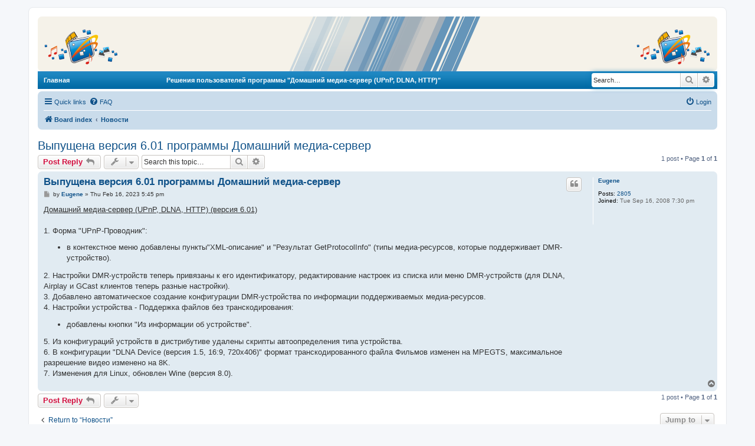

--- FILE ---
content_type: text/html; charset=UTF-8
request_url: https://www.homemediaserver.ru/forum/viewtopic.php?p=24675&sid=93a2e9b7aff633286f7c7ffe6a116831
body_size: 5671
content:
<!DOCTYPE html>
<html dir="ltr" lang="en-gb">
<head>
<meta charset="utf-8" />
<meta http-equiv="X-UA-Compatible" content="IE=edge">
<meta name="viewport" content="width=device-width, initial-scale=1" />

<title>Выпущена версия 6.01 программы Домашний медиа-сервер - Домашний медиа-сервер (UPnP, DLNA, HTTP)</title>


	<link rel="canonical" href="https://www.homemediaserver.ru/forum/viewtopic.php?t=7199">

<!--
	phpBB style name: prosilver
	Based on style:   prosilver (this is the default phpBB3 style)
	Original author:  Tom Beddard ( http://www.subBlue.com/ )
	Modified by:
-->

<link href="./assets/css/font-awesome.min.css?assets_version=8" rel="stylesheet">
<link href="./styles/prosilver/theme/stylesheet.css?assets_version=8" rel="stylesheet">
<link href="./styles/prosilver/theme/ru/stylesheet.css?assets_version=8" rel="stylesheet">




<!--[if lte IE 9]>
	<link href="./styles/prosilver/theme/tweaks.css?assets_version=8" rel="stylesheet">
<![endif]-->





<style type="text/css">
.verdana_11_fff_bold{
	font-family:Verdana, Geneva, sans-serif;
	font-size:11px;
	color:#ffffff;
	font-weight:bold;
	text-decoration:none;
        vertical-align: middle;
	}
	
a.verdana_11_fff_bold{
	font-family:Verdana, Geneva, sans-serif;
	font-size:11px;
	color:#ffffff;
	font-weight:bold;
	text-decoration:none;
        vertical-align: middle;
	}
	
.verdana_11_fff_bold a:hover{
	font-family:Verdana, Geneva, sans-serif;
	font-size:11px;
	color:#CCC;
	font-weight:bold;
	text-decoration:none;
        vertical-align: middle;
	}
.verdana_22_fff_bold{
        font-family:Verdana, Geneva, sans-serif;
        font-size:11px;
        color:#ffffff;
        font-weight:bold;
        text-decoration:none;
        vertical-align: middle;
        }
.headerbar {
	background-color: #f5f2e9;
        background-image: none;
        }
.search-header {
	margin-top: 2px;
}
</style>

</head>
<body id="phpbb" class="nojs notouch section-viewtopic ltr ">


<div id="wrap" class="wrap">
	<a id="top" class="top-anchor" accesskey="t"></a>
	<div id="page-header">
		<div class="headerbar" role="banner" style="padding: 0; margin: 0;">
        	                <table width="100%" border="0" cellspacing="0" cellpadding="0">
                       			<tr>
                                                <td align="left" valign="middle" style="padding: 10px 0px 0px 10px; vertical-align: middle;"><a href="/"><img src="/images/img_hms_logo_128.png" alt="Домашний медиа-сервер (UPnP, DLNA, HTTP)" title="Домашний медиа-сервер (UPnP, DLNA, HTTP)" width="128" height="64" border="0" /></a></td>
                                                <td width="100%" align="center" valign="top" style="padding-left:2%;"><img src="/images/img_main_header.gif" width="324" height="93" alt="Домашний медиа-сервер (UPnP, DLNA, HTTP)" /></td>
                                                <td align="right" valign="middle" style="padding: 10px 10px 0px 0px; vertical-align: middle;"><a href="/"><img src="/images/img_hms_logo_128.png" alt="Домашний медиа-сервер (UPnP, DLNA, HTTP)" title="Домашний медиа-сервер (UPnP, DLNA, HTTP)" width="128" height="64" border="0" /></a></td>
                       			</tr>
              			</table>
		</div>
                <div style="background-image: url(/images/img_nav_center_bg.gif); background-repeat: repeat-x; background-size: auto 30px; padding: 0px 0px 5px 0px; margin: 0">
   			<table width="100%" border="0" cellspacing="0" cellpadding="0">
   						<tr height="29px;">
							        <td align="left" style="padding-left:10px;" class="verdana_11_fff_bold"><a href="/" class="verdana_11_fff_bold">Главная</a></td>
           
   						                <td align="center" class="verdana_11_fff_bold"><span class="verdana_11_fff_bold">Решения пользователей программы "Домашний медиа-сервер (UPnP, DLNA, HTTP)"</span></td>
   			
   						                <td align="center">
                                                    			                                                    			                                                    			<div id="search-box" class="search-box search-header" role="search">
                                                    				<form action="./search.php?sid=ff11eb0cd5fd037df696caded6ed0ce9" method="get" id="search">
                                                    				<fieldset>
                                                    					<input name="keywords" id="keywords" type="search" maxlength="128" title="Search for keywords" class="inputbox search tiny" size="20" value="" placeholder="Search…" />
                                                    					<button class="button button-search" type="submit" title="Search">
                                                    						<i class="icon fa-search fa-fw" aria-hidden="true"></i><span class="sr-only">Search</span>
                                                    					</button>
                                                    					<a href="./search.php?sid=ff11eb0cd5fd037df696caded6ed0ce9" class="button button-search-end" title="Advanced search">
                                                    						<i class="icon fa-cog fa-fw" aria-hidden="true"></i><span class="sr-only">Advanced search</span>
                                                    					</a>
                                                    					<input type="hidden" name="sid" value="ff11eb0cd5fd037df696caded6ed0ce9" />

                                                    				</fieldset>
                                                    				</form>
                                                    			</div>
                                                    			                                                                   </td>

   						</tr>

   			</table>
                </div>
				<div class="navbar" role="navigation">
	<div class="inner">

	<ul id="nav-main" class="nav-main linklist" role="menubar">

		<li id="quick-links" class="quick-links dropdown-container responsive-menu" data-skip-responsive="true">
			<a href="#" class="dropdown-trigger">
				<i class="icon fa-bars fa-fw" aria-hidden="true"></i><span>Quick links</span>
			</a>
			<div class="dropdown">
				<div class="pointer"><div class="pointer-inner"></div></div>
				<ul class="dropdown-contents" role="menu">
					
											<li class="separator"></li>
																									<li>
								<a href="./search.php?search_id=unanswered&amp;sid=ff11eb0cd5fd037df696caded6ed0ce9" role="menuitem">
									<i class="icon fa-file-o fa-fw icon-gray" aria-hidden="true"></i><span>Unanswered topics</span>
								</a>
							</li>
							<li>
								<a href="./search.php?search_id=active_topics&amp;sid=ff11eb0cd5fd037df696caded6ed0ce9" role="menuitem">
									<i class="icon fa-file-o fa-fw icon-blue" aria-hidden="true"></i><span>Active topics</span>
								</a>
							</li>
							<li class="separator"></li>
							<li>
								<a href="./search.php?sid=ff11eb0cd5fd037df696caded6ed0ce9" role="menuitem">
									<i class="icon fa-search fa-fw" aria-hidden="true"></i><span>Search</span>
								</a>
							</li>
					
										<li class="separator"></li>

									</ul>
			</div>
		</li>

				<li data-skip-responsive="true">
			<a href="/forum/app.php/help/faq?sid=ff11eb0cd5fd037df696caded6ed0ce9" rel="help" title="Frequently Asked Questions" role="menuitem">
				<i class="icon fa-question-circle fa-fw" aria-hidden="true"></i><span>FAQ</span>
			</a>
		</li>
						
			<li class="rightside"  data-skip-responsive="true">
			<a href="./ucp.php?mode=login&amp;redirect=viewtopic.php%3Fp%3D24675&amp;sid=ff11eb0cd5fd037df696caded6ed0ce9" title="Login" accesskey="x" role="menuitem">
				<i class="icon fa-power-off fa-fw" aria-hidden="true"></i><span>Login</span>
			</a>
		</li>
						</ul>

	<ul id="nav-breadcrumbs" class="nav-breadcrumbs linklist navlinks" role="menubar">
				
		
		<li class="breadcrumbs" itemscope itemtype="https://schema.org/BreadcrumbList">

			
							<span class="crumb" itemtype="https://schema.org/ListItem" itemprop="itemListElement" itemscope><a itemprop="item" href="./index.php?sid=ff11eb0cd5fd037df696caded6ed0ce9" accesskey="h" data-navbar-reference="index"><i class="icon fa-home fa-fw"></i><span itemprop="name">Board index</span></a><meta itemprop="position" content="1" /></span>

											
								<span class="crumb" itemtype="https://schema.org/ListItem" itemprop="itemListElement" itemscope data-forum-id="25"><a itemprop="item" href="./viewforum.php?f=25&amp;sid=ff11eb0cd5fd037df696caded6ed0ce9"><span itemprop="name">Новости</span></a><meta itemprop="position" content="2" /></span>
							
					</li>

		
					<li class="rightside responsive-search">
				<a href="./search.php?sid=ff11eb0cd5fd037df696caded6ed0ce9" title="View the advanced search options" role="menuitem">
					<i class="icon fa-search fa-fw" aria-hidden="true"></i><span class="sr-only">Search</span>
				</a>
			</li>
			</ul>

	</div>
</div>
	</div>

	
	<a id="start_here" class="anchor"></a>
	<div id="page-body" class="page-body" role="main">
		
		
<h2 class="topic-title"><a href="./viewtopic.php?t=7199&amp;sid=ff11eb0cd5fd037df696caded6ed0ce9">Выпущена версия 6.01 программы Домашний медиа-сервер</a></h2>
<!-- NOTE: remove the style="display: none" when you want to have the forum description on the topic body -->



<div class="action-bar bar-top">
	
			<a href="./posting.php?mode=reply&amp;t=7199&amp;sid=ff11eb0cd5fd037df696caded6ed0ce9" class="button" title="Post a reply">
							<span>Post Reply</span> <i class="icon fa-reply fa-fw" aria-hidden="true"></i>
					</a>
	
			<div class="dropdown-container dropdown-button-control topic-tools">
		<span title="Topic tools" class="button button-secondary dropdown-trigger dropdown-select">
			<i class="icon fa-wrench fa-fw" aria-hidden="true"></i>
			<span class="caret"><i class="icon fa-sort-down fa-fw" aria-hidden="true"></i></span>
		</span>
		<div class="dropdown">
			<div class="pointer"><div class="pointer-inner"></div></div>
			<ul class="dropdown-contents">
																												<li>
					<a href="./viewtopic.php?t=7199&amp;sid=ff11eb0cd5fd037df696caded6ed0ce9&amp;view=print" title="Print view" accesskey="p">
						<i class="icon fa-print fa-fw" aria-hidden="true"></i><span>Print view</span>
					</a>
				</li>
											</ul>
		</div>
	</div>
	
			<div class="search-box" role="search">
			<form method="get" id="topic-search" action="./search.php?sid=ff11eb0cd5fd037df696caded6ed0ce9">
			<fieldset>
				<input class="inputbox search tiny"  type="search" name="keywords" id="search_keywords" size="20" placeholder="Search this topic…" />
				<button class="button button-search" type="submit" title="Search">
					<i class="icon fa-search fa-fw" aria-hidden="true"></i><span class="sr-only">Search</span>
				</button>
				<a href="./search.php?sid=ff11eb0cd5fd037df696caded6ed0ce9" class="button button-search-end" title="Advanced search">
					<i class="icon fa-cog fa-fw" aria-hidden="true"></i><span class="sr-only">Advanced search</span>
				</a>
				<input type="hidden" name="t" value="7199" />
<input type="hidden" name="sf" value="msgonly" />
<input type="hidden" name="sid" value="ff11eb0cd5fd037df696caded6ed0ce9" />

			</fieldset>
			</form>
		</div>
	
			<div class="pagination">
			1 post
							&bull; Page <strong>1</strong> of <strong>1</strong>
					</div>
		</div>




			<div id="p24675" class="post has-profile bg2">
		<div class="inner">

		<dl class="postprofile" id="profile24675">
			<dt class="no-profile-rank no-avatar">
				<div class="avatar-container">
																			</div>
								<a href="./memberlist.php?mode=viewprofile&amp;u=53&amp;sid=ff11eb0cd5fd037df696caded6ed0ce9" class="username">Eugene</a>							</dt>

									
		<dd class="profile-posts"><strong>Posts:</strong> <a href="./search.php?author_id=53&amp;sr=posts&amp;sid=ff11eb0cd5fd037df696caded6ed0ce9">2805</a></dd>		<dd class="profile-joined"><strong>Joined:</strong> Tue Sep 16, 2008 7:30 pm</dd>		
		
						
						
		</dl>

		<div class="postbody">
						<div id="post_content24675">

					<h3 class="first">
						<a href="./viewtopic.php?p=24675&amp;sid=ff11eb0cd5fd037df696caded6ed0ce9#p24675">Выпущена версия 6.01 программы Домашний медиа-сервер</a>
		</h3>

													<ul class="post-buttons">
																																									<li>
							<a href="./posting.php?mode=quote&amp;p=24675&amp;sid=ff11eb0cd5fd037df696caded6ed0ce9" title="Reply with quote" class="button button-icon-only">
								<i class="icon fa-quote-left fa-fw" aria-hidden="true"></i><span class="sr-only">Quote</span>
							</a>
						</li>
														</ul>
							
						<p class="author">
									<a class="unread" href="./viewtopic.php?p=24675&amp;sid=ff11eb0cd5fd037df696caded6ed0ce9#p24675" title="Post">
						<i class="icon fa-file fa-fw icon-lightgray icon-md" aria-hidden="true"></i><span class="sr-only">Post</span>
					</a>
								<span class="responsive-hide">by <strong><a href="./memberlist.php?mode=viewprofile&amp;u=53&amp;sid=ff11eb0cd5fd037df696caded6ed0ce9" class="username">Eugene</a></strong> &raquo; </span><time datetime="2023-02-16T14:45:44+00:00">Thu Feb 16, 2023 5:45 pm</time>
			</p>
			
			
			
			<div class="content"><span style="text-decoration:underline">Домашний медиа-сервер (UPnP, DLNA, HTTP) (версия 6.01)</span><br>
<br>
1. Форма "UPnP-Проводник":
<ul>
<li>в контекстное меню добавлены пункты"XML-описание" и "Результат GetProtocolInfo" (типы медиа-ресурсов, которые поддерживает DMR-устройство).</li>
</ul>
2. Настройки DMR-устройств теперь привязаны к его идентификатору, редактирование настроек из списка или меню DMR-устройств (для DLNA, Airplay и GCast  клиентов теперь разные настройки).<br>
3. Добавлено автоматическое создание конфигурации DMR-устройства по информации поддерживаемых медиа-ресурсов.<br>
4. Настройки устройства - Поддержка файлов без транскодирования:
<ul>
<li>добавлены кнопки "Из информации об устройстве".</li>
</ul>
5. Из конфигураций устройств в дистрибутиве удалены скрипты автоопределения типа устройства.<br>
6. В конфигурации "DLNA Device (версия 1.5, 16:9, 720x406)" формат транскодированного файла Фильмов изменен на MPEGTS, максимальное разрешение видео изменено на 8K.<br>
7. Изменения для Linux, обновлен Wine (версия 8.0).</div>

			
			
									
						
										
						</div>

		</div>

				<div class="back2top">
						<a href="#top" class="top" title="Top">
				<i class="icon fa-chevron-circle-up fa-fw icon-gray" aria-hidden="true"></i>
				<span class="sr-only">Top</span>
			</a>
					</div>
		
		</div>
	</div>

	

	<div class="action-bar bar-bottom">
	
			<a href="./posting.php?mode=reply&amp;t=7199&amp;sid=ff11eb0cd5fd037df696caded6ed0ce9" class="button" title="Post a reply">
							<span>Post Reply</span> <i class="icon fa-reply fa-fw" aria-hidden="true"></i>
					</a>
		
		<div class="dropdown-container dropdown-button-control topic-tools">
		<span title="Topic tools" class="button button-secondary dropdown-trigger dropdown-select">
			<i class="icon fa-wrench fa-fw" aria-hidden="true"></i>
			<span class="caret"><i class="icon fa-sort-down fa-fw" aria-hidden="true"></i></span>
		</span>
		<div class="dropdown">
			<div class="pointer"><div class="pointer-inner"></div></div>
			<ul class="dropdown-contents">
																												<li>
					<a href="./viewtopic.php?t=7199&amp;sid=ff11eb0cd5fd037df696caded6ed0ce9&amp;view=print" title="Print view" accesskey="p">
						<i class="icon fa-print fa-fw" aria-hidden="true"></i><span>Print view</span>
					</a>
				</li>
											</ul>
		</div>
	</div>

	
	
	
			<div class="pagination">
			1 post
							&bull; Page <strong>1</strong> of <strong>1</strong>
					</div>
	</div>


<div class="action-bar actions-jump">
		<p class="jumpbox-return">
		<a href="./viewforum.php?f=25&amp;sid=ff11eb0cd5fd037df696caded6ed0ce9" class="left-box arrow-left" accesskey="r">
			<i class="icon fa-angle-left fa-fw icon-black" aria-hidden="true"></i><span>Return to “Новости”</span>
		</a>
	</p>
	
		<div class="jumpbox dropdown-container dropdown-container-right dropdown-up dropdown-left dropdown-button-control" id="jumpbox">
			<span title="Jump to" class="button button-secondary dropdown-trigger dropdown-select">
				<span>Jump to</span>
				<span class="caret"><i class="icon fa-sort-down fa-fw" aria-hidden="true"></i></span>
			</span>
		<div class="dropdown">
			<div class="pointer"><div class="pointer-inner"></div></div>
			<ul class="dropdown-contents">
																				<li><a href="./viewforum.php?f=25&amp;sid=ff11eb0cd5fd037df696caded6ed0ce9" class="jumpbox-forum-link"> <span> Новости</span></a></li>
																<li><a href="./viewforum.php?f=21&amp;sid=ff11eb0cd5fd037df696caded6ed0ce9" class="jumpbox-forum-link"> <span> Архив</span></a></li>
																<li><a href="./viewforum.php?f=2&amp;sid=ff11eb0cd5fd037df696caded6ed0ce9" class="jumpbox-sub-link"><span class="spacer"></span> <span>&#8627; &nbsp; Общие решения</span></a></li>
																<li><a href="./viewforum.php?f=20&amp;sid=ff11eb0cd5fd037df696caded6ed0ce9" class="jumpbox-sub-link"><span class="spacer"></span> <span>&#8627; &nbsp; Интернет медиа-ресурсы (Подкасты)</span></a></li>
																<li><a href="./viewforum.php?f=24&amp;sid=ff11eb0cd5fd037df696caded6ed0ce9" class="jumpbox-sub-link"><span class="spacer"></span> <span>&#8627; &nbsp; Дополнения</span></a></li>
																<li><a href="./viewforum.php?f=15&amp;sid=ff11eb0cd5fd037df696caded6ed0ce9" class="jumpbox-sub-link"><span class="spacer"></span> <span>&#8627; &nbsp; Интернет медиа-ресурсы</span></a></li>
																<li><a href="./viewforum.php?f=16&amp;sid=ff11eb0cd5fd037df696caded6ed0ce9" class="jumpbox-sub-link"><span class="spacer"></span> <span>&#8627; &nbsp; Профили транскодирования, скрипты обработки медиа-ресурсов</span></a></li>
																<li><a href="./viewforum.php?f=23&amp;sid=ff11eb0cd5fd037df696caded6ed0ce9" class="jumpbox-sub-link"><span class="spacer"></span> <span>&#8627; &nbsp; Интернет медиа-ресурсы</span></a></li>
																<li><a href="./viewforum.php?f=19&amp;sid=ff11eb0cd5fd037df696caded6ed0ce9" class="jumpbox-sub-link"><span class="spacer"></span> <span>&#8627; &nbsp; Цифровое вещание (DVB-T, DVB-C, DVB-S)</span></a></li>
																<li><a href="./viewforum.php?f=17&amp;sid=ff11eb0cd5fd037df696caded6ed0ce9" class="jumpbox-sub-link"><span class="spacer"></span> <span>&#8627; &nbsp; Unix, Linux, Mac OS X (Wine support)</span></a></li>
																<li><a href="./viewforum.php?f=18&amp;sid=ff11eb0cd5fd037df696caded6ed0ce9" class="jumpbox-sub-link"><span class="spacer"></span> <span>&#8627; &nbsp; Feature Requests</span></a></li>
																<li><a href="./viewforum.php?f=3&amp;sid=ff11eb0cd5fd037df696caded6ed0ce9" class="jumpbox-sub-link"><span class="spacer"></span> <span>&#8627; &nbsp; Медиа-устройства и ДМС</span></a></li>
																<li><a href="./viewforum.php?f=4&amp;sid=ff11eb0cd5fd037df696caded6ed0ce9" class="jumpbox-sub-link"><span class="spacer"></span><span class="spacer"></span> <span>&#8627; &nbsp; Телевизоры/плееры Philips</span></a></li>
																<li><a href="./viewforum.php?f=5&amp;sid=ff11eb0cd5fd037df696caded6ed0ce9" class="jumpbox-sub-link"><span class="spacer"></span><span class="spacer"></span> <span>&#8627; &nbsp; Телевизоры/плееры Sony</span></a></li>
																<li><a href="./viewforum.php?f=6&amp;sid=ff11eb0cd5fd037df696caded6ed0ce9" class="jumpbox-sub-link"><span class="spacer"></span><span class="spacer"></span> <span>&#8627; &nbsp; Sony PS3</span></a></li>
																<li><a href="./viewforum.php?f=7&amp;sid=ff11eb0cd5fd037df696caded6ed0ce9" class="jumpbox-sub-link"><span class="spacer"></span><span class="spacer"></span> <span>&#8627; &nbsp; Телевизоры/плееры Samsung</span></a></li>
																<li><a href="./viewforum.php?f=8&amp;sid=ff11eb0cd5fd037df696caded6ed0ce9" class="jumpbox-sub-link"><span class="spacer"></span><span class="spacer"></span> <span>&#8627; &nbsp; WDTV Live, Asus O!Play, IconBit, TViX, Popcorn</span></a></li>
																<li><a href="./viewforum.php?f=9&amp;sid=ff11eb0cd5fd037df696caded6ed0ce9" class="jumpbox-sub-link"><span class="spacer"></span><span class="spacer"></span> <span>&#8627; &nbsp; Телевизоры/плееры LG</span></a></li>
																<li><a href="./viewforum.php?f=10&amp;sid=ff11eb0cd5fd037df696caded6ed0ce9" class="jumpbox-sub-link"><span class="spacer"></span><span class="spacer"></span> <span>&#8627; &nbsp; Телевизоры/плееры Panasonic, JVC, Toshiba, Sharp</span></a></li>
																<li><a href="./viewforum.php?f=11&amp;sid=ff11eb0cd5fd037df696caded6ed0ce9" class="jumpbox-sub-link"><span class="spacer"></span><span class="spacer"></span> <span>&#8627; &nbsp; XBox 360</span></a></li>
																<li><a href="./viewforum.php?f=12&amp;sid=ff11eb0cd5fd037df696caded6ed0ce9" class="jumpbox-sub-link"><span class="spacer"></span><span class="spacer"></span> <span>&#8627; &nbsp; Мобильные, PDA устройства</span></a></li>
																<li><a href="./viewforum.php?f=13&amp;sid=ff11eb0cd5fd037df696caded6ed0ce9" class="jumpbox-sub-link"><span class="spacer"></span><span class="spacer"></span> <span>&#8627; &nbsp; Другие устройства</span></a></li>
											</ul>
		</div>
	</div>

	</div>



			</div>


<div id="page-footer" class="page-footer" role="contentinfo">
	<div class="navbar" role="navigation">
	<div class="inner">

	<ul id="nav-footer" class="nav-footer linklist" role="menubar">
		<li class="breadcrumbs">
									<span class="crumb"><a href="./index.php?sid=ff11eb0cd5fd037df696caded6ed0ce9" data-navbar-reference="index"><i class="icon fa-home fa-fw" aria-hidden="true"></i><span>Board index</span></a></span>					</li>
		
				<li class="rightside">All times are <span title="UTC+3">UTC+03:00</span></li>
							<li class="rightside">
				<a href="./ucp.php?mode=delete_cookies&amp;sid=ff11eb0cd5fd037df696caded6ed0ce9" data-ajax="true" data-refresh="true" role="menuitem">
					<i class="icon fa-trash fa-fw" aria-hidden="true"></i><span>Delete cookies</span>
				</a>
			</li>
														</ul>

	</div>
</div>

	<div class="copyright">
				<p class="footer-row">
			<span class="footer-copyright">Powered by <a href="https://www.phpbb.com/">phpBB</a>&reg; Forum Software &copy; phpBB Limited</span>
		</p>
						<p class="footer-row" role="menu">
			<a class="footer-link" href="./ucp.php?mode=privacy&amp;sid=ff11eb0cd5fd037df696caded6ed0ce9" title="Privacy" role="menuitem">
				<span class="footer-link-text">Privacy</span>
			</a>
			|
			<a class="footer-link" href="./ucp.php?mode=terms&amp;sid=ff11eb0cd5fd037df696caded6ed0ce9" title="Terms" role="menuitem">
				<span class="footer-link-text">Terms</span>
			</a>
		</p>
					</div>

	<div id="darkenwrapper" class="darkenwrapper" data-ajax-error-title="AJAX error" data-ajax-error-text="Something went wrong when processing your request." data-ajax-error-text-abort="User aborted request." data-ajax-error-text-timeout="Your request timed out; please try again." data-ajax-error-text-parsererror="Something went wrong with the request and the server returned an invalid reply.">
		<div id="darken" class="darken">&nbsp;</div>
	</div>

	<div id="phpbb_alert" class="phpbb_alert" data-l-err="Error" data-l-timeout-processing-req="Request timed out.">
		<a href="#" class="alert_close">
			<i class="icon fa-times-circle fa-fw" aria-hidden="true"></i>
		</a>
		<h3 class="alert_title">&nbsp;</h3><p class="alert_text"></p>
	</div>
	<div id="phpbb_confirm" class="phpbb_alert">
		<a href="#" class="alert_close">
			<i class="icon fa-times-circle fa-fw" aria-hidden="true"></i>
		</a>
		<div class="alert_text"></div>
	</div>
</div>

</div>

<div>
	<a id="bottom" class="anchor" accesskey="z"></a>
	</div>

<script src="./assets/javascript/jquery-3.6.0.min.js?assets_version=8"></script>
<script src="./assets/javascript/core.js?assets_version=8"></script>



<script src="./styles/prosilver/template/forum_fn.js?assets_version=8"></script>
<script src="./styles/prosilver/template/ajax.js?assets_version=8"></script>



</body>
</html>
